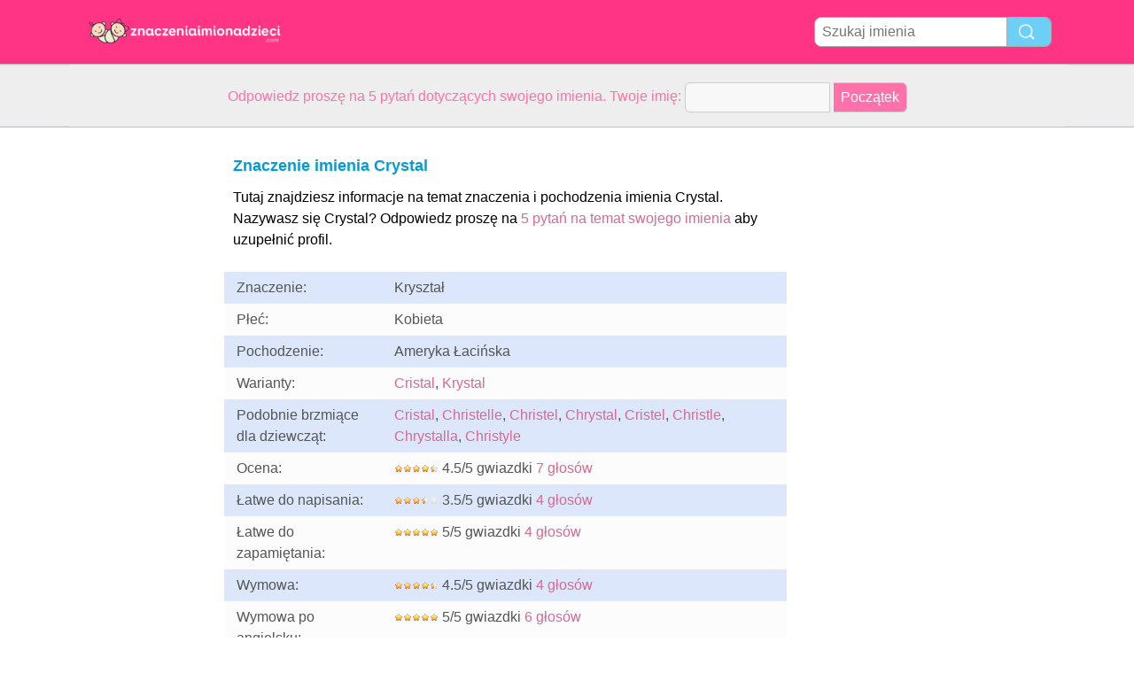

--- FILE ---
content_type: text/html; charset=utf-8
request_url: https://www.znaczenia-imiona-dzieci.com/n/Crystal
body_size: 3056
content:
<!DOCTYPE html PUBLIC "-//W3C//DTD XHTML 1.0 Transitional//EN" "http://www.w3.org/TR/xhtml1/DTD/xhtml1-transitional.dtd">
<html>
<head>
<!-- TradeDoubler site verification 2218835 -->
<meta name="google-site-verification" content="To0SRFwKsg8eq5bhhvUfKzUyi-bQBRbtXJcwtdWBBfk" />
<meta property="fb:app_id" content="844759185634261"/>
<title>Znaczenie imienia Crystal</title>
<meta name=viewport content="width=device-width, initial-scale=1">
<meta http-equiv="Content-Type" content="text/html; charset=utf-8">
<meta name="verification" content="d5379e0fee29a91325f591fb030061b7" />
<link href="/i/css.css" rel="stylesheet" type="text/css">

<script async src="//pagead2.googlesyndication.com/pagead/js/adsbygoogle.js"></script>
<script>
  (adsbygoogle = window.adsbygoogle || []).push({
    google_ad_client: "ca-pub-0736501223732422",
    enable_page_level_ads: true
  });
</script>
</head>
<body id="main">
<!-- google-analytics --><div id="container">
	<div id="layout">
		<!-- cookiewarning -->		<div id=headertable>
			<div id=headertablerow style="background-color:#ff3485;">
				<div id=headertablecell_logo>
					<a href="/"><img src="/i/files/logo-pl.png" width="229" height="38" border=0></a>
				</div>
				<div id="headertablecell_search">
						<form action="/i/search.php"><div id="search80text"></div><input type=text id="search_names_field" name=q  placeholder="Szukaj imienia" ><input type=submit value=""></form>				</div> 			</div> 		</div> 

		<div id=menubartable>
			<div id=menubartablerow>
				<div id="menubarcell_links">
					<div id="menubarcell_links_container">
						
					</div> 				</div> 			</div> 		</div> 


			<div id="five_questions">
			<span style="color:#ff71ab;">
				<center>
					<span style="line-height: 32px;">
						Odpowiedz proszę na 5 pytań dotyczących swojego imienia. Twoje imię:					</span>
					<form style="display:inline" action="/i/you.php">
						<input type="hidden" name="color" value="#ff71ab">
						<input type="text" name="n" size="15">
						<input type="submit" value="Początek">
					</form>
				</center>
			</span>
		</div>

			
		
		<div id="bodytable">
			<div id="bodytablerow">
				<div id="bodytablecell_left">
<div style="text-align:center">

<style>
.babynames-responsive-left { width: 100%;} 
@media(min-width: 336px) { .babynames-responsive-left { width: 336px; height: 90px; } }
@media(min-width: 825px) { .babynames-responsive-left { width: 160px; height: 600px; } }
@media(min-width: 985px) { .babynames-responsive-left { width: 160px; height: 600px; } }
@media(min-width: 1125px) { .babynames-responsive-left { width: 160px; height: 600px; } }
</style>
<script async src="//pagead2.googlesyndication.com/pagead/js/adsbygoogle.js"></script>
<!-- babynames responsive left -->
<ins class="adsbygoogle babynames-responsive-left"
     style="display:inline-block"
     data-ad-client="ca-pub-0736501223732422"
     data-ad-slot="8032004565"></ins>
<script>
(adsbygoogle = window.adsbygoogle || []).push({});
</script>

</div>				</div> <!-- bodyleft -->
				<div id="bodytablecell_middle" style="vertical-align:top;">
					<div id="bodytablecell_middle_container">
<div style="padding-left: 10px;padding-top:10px;"><h2 style="padding-bottom:6px;">Znaczenie imienia Crystal</h2><div style="line-height:24px;">Tutaj znajdziesz informacje na temat znaczenia i pochodzenia imienia Crystal.<br>Nazywasz się Crystal? Odpowiedz proszę na <a href="/i/you.php?color=5vragen&n=Crystal" rel="nofollow">5 pytań na temat swojego imienia</a> aby uzupełnić profil.</div></div><br><div style="width: 100%;float: left;">		<table class="ninfo" style="width:100%;" cellspacing=0><tr style="background-color: #dde7fb"><td>Znaczenie:</td><td>Kryształ</td></tr><tr style="background-color: #fcfcfc"><td width=150>Płeć:</td><td>Kobieta</td></tr><tr style="background-color: #dde7fb"><td>Pochodzenie:</td><td>Ameryka Łacińska</td></tr><tr style="background-color: #fcfcfc"><td>Warianty:</td><td><a href="/n/Cristal">Cristal</a>, <a href="/n/Krystal">Krystal</a></td></tr><tr style="background-color: #dde7fb"><td>Podobnie brzmiące dla dziewcząt:</td><td><a href="/n/Cristal">Cristal</a>, <a href="/n/Christelle">Christelle</a>, <a href="/n/Christel">Christel</a>, <a href="/n/Chrystal">Chrystal</a>, <a href="/n/Cristel">Cristel</a>, <a href="/n/Christle">Christle</a>, <a href="/n/Chrystalla">Chrystalla</a>, <a href="/n/Christyle">Christyle</a></td></tr><tr style="background-color: #fcfcfc"><td>Ocena:</td><td><img style="margin-top:7px;" src="/i/files/stars-5-4.5.gif"> 4.5/5 gwiazdki  <a href="/i/you.php?color=stemmen&n=Crystal" rel="nofollow"> 7 głosów</a></td></tr><tr style="background-color: #dde7fb"><td>Łatwe do napisania:</td><td><img style="margin-top:7px;" src="/i/files/stars-5-3.5.gif"> 3.5/5 gwiazdki <a href="/i/you.php?color=stemmen&n=Crystal" rel="nofollow"> 4 głosów</a></td></tr><tr style="background-color: #fcfcfc"><td>Łatwe do zapamiętania:</td><td><img style="margin-top:7px;" src="/i/files/stars-5-5.gif"> 5/5 gwiazdki <a href="/i/you.php?color=stemmen&n=Crystal" rel="nofollow"> 4 głosów</a></td></tr><tr style="background-color: #dde7fb"><td>Wymowa:</td><td><img style="margin-top:7px;" src="/i/files/stars-5-4.5.gif"> 4.5/5 gwiazdki <a href="/i/you.php?color=stemmen&n=Crystal" rel="nofollow"> 4 głosów</a></td></tr><tr style="background-color: #fcfcfc"><td>Wymowa po angielsku:</td><td><img style="margin-top:7px;" src="/i/files/stars-5-5.gif"> 5/5 gwiazdki <a href="/i/you.php?color=stemmen&n=Crystal" rel="nofollow"> 6 głosów</a></td></tr><tr style="background-color: #dde7fb"><td>Opinia cudzoziemców:</td><td><img style="margin-top:7px;" src="/i/files/stars-5-5.gif"> 5/5 gwiazdki <a href="/i/you.php?color=stemmen&n=Crystal" rel="nofollow"> 6 głosów</a></td></tr><tr style="background-color: #fcfcfc"><td>Przezwiska:</td><td><i>Crys, Diamont, Crystalek, Crysuszek</i></td></tr><tr style="background-color: #dde7fb"><td>Imiona dla braci:</td><td><i><a href="/n/Zack">Zack</a>, <a href="/n/Chase">Chase</a>, <a href="/n/Chris">Chris</a></i></td></tr><tr style="background-color: #fcfcfc"><td>Imiona dla sióstr:</td><td><i><a href="/n/Britney">Britney</a></i></td></tr><tr style="background-color: #dde7fb"><td>Kategorie:</td><td><a href="/c/Nazwy%20angielskie">Nazwy angielskie</a> - <a href="/c/Imiona%20na%20liter%C4%99%20C">Imiona na literę C</a> - <a href="/c/Imiona%20na%207%20liter%28y%29">Imiona na 7 liter(y)</a> - <a href="/c/Top%201000%20Nazwy%20Facebook">Top 1000 Nazwy Facebook</a> - <a href="/c/Latynoameryka%C5%84skie%20nazwy">Latynoamerykańskie nazwy</a> - <a href="/c/Imiona%20ko%C5%84cz%C4%85ce%20si%C4%99%20na%20L">Imiona kończące się na L</a> - <a href="/c/Imiona%20dla%20dziewczynek%20na%20liter%C4%99%20C">Imiona dla dziewczynek na literę C</a> - <a href="/c/Imiona%20dla%20dziewczynek%20na%202%20sylab%28y%29">Imiona dla dziewczynek na 2 sylab(y)</a> - <a href="/c/Imiona%20dla%20dziewczynek%20na%207%20liter%28y%29">Imiona dla dziewczynek na 7 liter(y)</a> - <a href="/c/Imiona%20z%20pozytywnymi%20reakcjami%20granic%C4%85">Imiona z pozytywnymi reakcjami granicą</a></td></tr></td></tr></table>	<br style="clear: both;">
</div>
<div style="text-align:center;margin-top:10px; margin-bottom: 10px;margin-left:-5px;">

<style>
.babynames-responsive-midden { width: 300px; height: 250px; }
@media(min-width: 825px) { .babynames-responsive-right { width: 336px; height: 280px; } }
</style>
<script async src="//pagead2.googlesyndication.com/pagead/js/adsbygoogle.js"></script>
<!-- babynames responsive midden -->
<ins class="adsbygoogle babynames-responsive-midden"
     style="display:inline-block"
     data-ad-client="ca-pub-0736501223732422"
     data-ad-slot="1845870161"></ins>
<script>
(adsbygoogle = window.adsbygoogle || []).push({});
</script>

</div><br style="clear:both"><div style="padding-left:10px;">	<br>
	<h2>Komentarze od Crystal</h2><br>
	</div>
	<div class=comment><div class=commenttop><img src="/i/files/gf.png" width="16" height="16" style="margin-top:0px"> <font style="color:#000000">Crystal (22 lat) 2022-06-11  <img src="/i/files/stars-5-4.gif"></font></div><div class=commenttext>Nie</div></div><div class=comment><div class=commenttop> <font style="color:#000000"><font color="#777777">Toxicxwki0</font>  2024-06-19  <img src="/i/files/stars-5-5.gif"></font></div><div class=commenttext>sdsfs</div></div><br><div style="border: 4px solid #d5e5f6;padding:0px;"><div style="background-color: #d5e5f6;color:#000;line-height:30px;padding-left:6px;">Napisz wiadomość</div><div style="padding:10px;">Chcesz dodać komentarz? Wpisz swoje imię i kliknij przycisk Dalej: <br><br><form method=post action="/i/you.php?color=vulvoornam&n=Crystal" rel="nofollow">Twoje pierwsze imię: <input type=text name=realname value="Crystal"><input type=submit value=" Dalej "></form></div></div><br><div style="padding:20px 10px">Czy twoje imię to Crystal? <a href="/i/you.php?color=stemzelf&n=Crystal" rel="nofollow">Głosuj na swoje imię</a></div><br><br>



<div style="line-height:60px;margin-left:10px;">Czy twoje imię to Crystal? <a  style="line-height:60px;" href="/i/you.php?color=stemzelf&n=Crystal" rel="nofollow">Głosuj na swoje imię</a></div>
		</div> <!-- bodytablecell_middle_container -->
			</div> <!-- bodytablecell_middle -->

			<div id="bodytablecell_right">

<div style="text-align:center">

<style>
.babynames-responsive-right { width: 300px; height: 250px;} 
@media(min-width: 336px) { .babynames-responsive-right { width: 336px; height: 280px; } }
@media(min-width: 825px) { .babynames-responsive-right { width: 160px; height: 600px; } }
@media(min-width: 985px) { .babynames-responsive-right { width: 160px; height: 600px; } }
@media(min-width: 1125px) { .babynames-responsive-right { width: 300px; height: 600px; } }
</style>
<script async src="//pagead2.googlesyndication.com/pagead/js/adsbygoogle.js"></script>
<!-- babynames responsive right -->
<ins class="adsbygoogle babynames-responsive-right"
     style="display:inline-block"
     data-ad-client="ca-pub-0736501223732422"
     data-ad-slot="9508737766"></ins>
<script>
(adsbygoogle = window.adsbygoogle || []).push({});
</script>

</div>
				</div> <!-- bodytablecell_right -->
			</div> <!-- bodytablerow -->
		</div> <!-- bodytable -->

		<div id="footer">

			<div id=footertable>
				<div id=footertablerow>
					<div id="footercell_1">

						<a href="/i/change-language.php">Change Language</a>
						&nbsp; &nbsp;
						<a href="/i/contact.php">Kontakt</a>

																																																												

																		&nbsp; &nbsp; <a href="/i/privacy-policy.php?language=pl">Privacy Policy</a>

                    </div>   
                </div>   
            </div>   
        </div>   
    </div>   
</div>   


</body>
</html>


--- FILE ---
content_type: text/html; charset=utf-8
request_url: https://www.google.com/recaptcha/api2/aframe
body_size: 268
content:
<!DOCTYPE HTML><html><head><meta http-equiv="content-type" content="text/html; charset=UTF-8"></head><body><script nonce="VaMSxI7KhLOqWBIwLbAe_w">/** Anti-fraud and anti-abuse applications only. See google.com/recaptcha */ try{var clients={'sodar':'https://pagead2.googlesyndication.com/pagead/sodar?'};window.addEventListener("message",function(a){try{if(a.source===window.parent){var b=JSON.parse(a.data);var c=clients[b['id']];if(c){var d=document.createElement('img');d.src=c+b['params']+'&rc='+(localStorage.getItem("rc::a")?sessionStorage.getItem("rc::b"):"");window.document.body.appendChild(d);sessionStorage.setItem("rc::e",parseInt(sessionStorage.getItem("rc::e")||0)+1);localStorage.setItem("rc::h",'1766244924581');}}}catch(b){}});window.parent.postMessage("_grecaptcha_ready", "*");}catch(b){}</script></body></html>